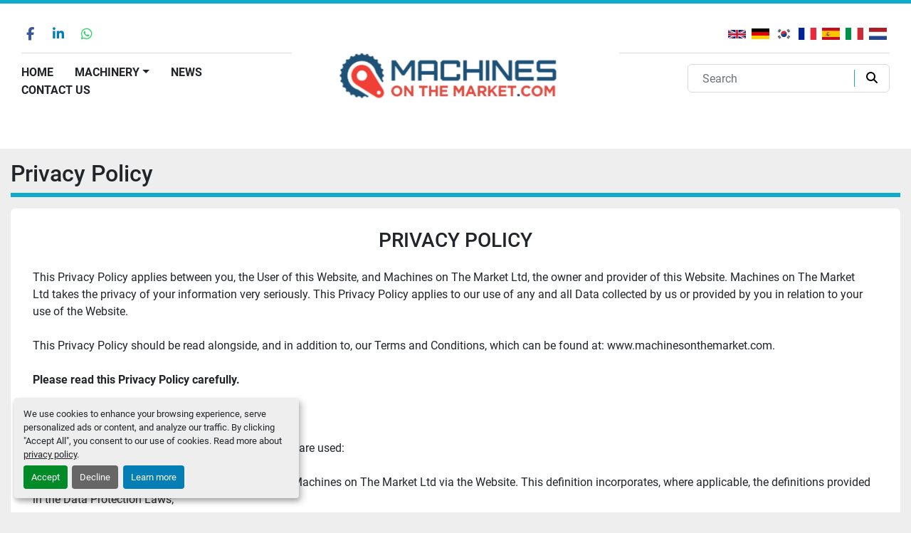

--- FILE ---
content_type: text/html; charset=utf-8
request_url: https://www.machinesonthemarket.com/pages/privacy-policy
body_size: 10700
content:
<!DOCTYPE html><html id="mh" lang="en"><head><title>Privacy Policy | Machines on the Market</title><meta content="Privacy Policy | Machines on the Market" property="title" /><meta content="text/html; charset=UTF-8" http-equiv="Content-Type" /><meta content="width=device-width, initial-scale=1.0" name="viewport" /><meta content="PRIVACY POLICY This Privacy Policy applies between you, the User of this Website, and Machines on The Market Ltd, the owner and provider of this Website. Machines on The Market Ltd takes the privacy of your information very seriously. This Privacy..." name="description" /><meta content="wss://system.machinio.com/cable" name="cable-url" /><meta content="PRIVACY POLICY This Privacy Policy applies between you, the User of this Website, and Machines on The Market Ltd, the owner and provider of this Website. Machines on The Market Ltd takes the privacy of your information very seriously. This Privacy..." property="og:description" /><meta content="Privacy Policy | Machines on the Market" property="og:title" /><meta content="website" property="og:type" /><meta content="summary_large_image" property="twitter:card" /><meta content="Privacy Policy | Machines on the Market" property="twitter:title" /><meta content="PRIVACY POLICY This Privacy Policy applies between you, the User of this Website, and Machines on The Market Ltd, the owner and provider of this Website. Machines on The Market Ltd takes the privacy of your information very seriously. This Privacy..." property="twitter:description" /><link href="https://i.machineryhost.com" rel="preconnect" /><link href="https://i.system.machinio.com" rel="preconnect" /><link href="https://s3.amazonaws.com" rel="preconnect" /><link href="https://www.googletagmanager.com" rel="preconnect" /><link rel="stylesheet" href="/styles/custom-020f3857d257603bf78e7ee5e51c1bed.css" media="all" /><link rel="stylesheet" href="/packs/css/918-ca3a6288.css" media="all" />
<link rel="stylesheet" href="/packs/css/application-5f9e7bfe.css" media="all" /><link href="https://www.machinesonthemarket.com/pages/privacy-policy" rel="canonical" /><meta content="https://www.machinesonthemarket.com/pages/privacy-policy" property="og:url" /><link href="https://www.machinesonthemarket.com/pages/privacy-policy" rel="alternate" hreflang="en" /><link href="https://www.machinesonthemarket.com/pages/privacy-policy" rel="alternate" hreflang="x-default" /><link href="https://www.machinesonthemarket.com/de/seiten/datenschutzerklarung" rel="alternate" hreflang="de" /><link href="https://www.machinesonthemarket.com/ko/pages/privacy-policy" rel="alternate" hreflang="ko" /><script data-name="analytics" type="application/javascript">var script = document.createElement('script');
script.setAttribute('src', 'https://www.googletagmanager.com/gtag/js?id=G-25BDC9SPQY');
script.setAttribute('async', true);
document.head.appendChild(script);

window.dataLayer = window.dataLayer || [];
function gtag(){dataLayer.push(arguments);}

gtag('consent', 'default', {
  ad_storage: 'denied',
  ad_user_data: 'denied',
  ad_personalization: 'denied',
  analytics_storage: 'denied',
  personalization_storage: 'denied',
  functionality_storage: 'denied',
  security_storage: 'denied',
  wait_for_update: 500
});


gtag('js', new Date());

gtag('config', 'G-25BDC9SPQY')


</script><link rel="icon" type="image/x-icon" href="https://f.machineryhost.com/1947c932be736eaa79d4723caa11b13a/favicon.png" /><link rel="apple-touch-icon" type="image/png" href="https://f.machineryhost.com/1947c932be736eaa79d4723caa11b13a/favicon.png" /><script id="json-ld" type="application/ld+json">{ "@context" : "https://schema.org", "@type" : "LocalBusiness", "name" : "Machines on the Market", "address" : "5A Ack Lane East, Stockport, SK7 2BE", "url" : "https://www.machinesonthemarket.com", "image": "https://f.machineryhost.com/4a08142c38dbe374195d41c04562d9f8/e42f99f220d50af4927cefe86c81cfb9/og_image.png", "telephone" : "+44 7787 411485"}</script></head><body class="body-s1059 body-xl-container"><code data-configs="{&quot;currency&quot;:&quot;gbp&quot;,&quot;convert_prices&quot;:true,&quot;gdpr_compliance&quot;:true,&quot;currency_iso_code&quot;:false,&quot;show_webshop_stripe_invoice_checkout_hint&quot;:false,&quot;private_price_webshop&quot;:false,&quot;enable_listing_quantity&quot;:false,&quot;allow_offer&quot;:false,&quot;terms_of_sales_path&quot;:null,&quot;automated_locale&quot;:false,&quot;primary_language_code&quot;:&quot;en&quot;,&quot;manual_languages&quot;:[&quot;en&quot;,&quot;de&quot;,&quot;ko&quot;],&quot;controller_name&quot;:&quot;pages&quot;,&quot;webshop_type&quot;:&quot;ecommerce&quot;,&quot;create_webshop_lead&quot;:null,&quot;display_cookies_consent&quot;:true,&quot;privacy_policy_page&quot;:&quot;/pages/privacy-policy&quot;,&quot;contact_form_attach_files_limit&quot;:10,&quot;submit_order_button_text&quot;:null,&quot;shopping_cart_header_title&quot;:null,&quot;custom_newsletter_button_title&quot;:null,&quot;enable_thank_you_page&quot;:null,&quot;restrict_lead_submission_by_buyer_location&quot;:false}"></code><div class="page-wrapper"><div class="hidden-print header-layout"><header class="site-header site-header__content deeg d-flex flex-wrap" id="site-header"><div class="site-header__logo order-1 order-lg-2 text-center align-self-center "><a class="" href="/"><img class="" alt="Machines on the Market" src="https://f.machineryhost.com/4a08142c38dbe374195d41c04562d9f8/fa710af428dc077585e47fe315b04a6e/logo.png" /></a></div><div class="site-header__content-part left order-2 order-lg-1 d-flex flex-column align-items-start flex-shrink-0"><div class="external-links site-header__external-links d-flex flex-wrap"><a aria-label="facebook" class="social-link notranslate facebook d-inline-flex justify-content-center align-items-center" href="https://www.facebook.com/people/Machines-on-The-Market/61551055645428/" rel="noopener" target="_blank"><i class="fa-facebook-f fa-brands"></i><span class="sr-only">facebook</span></a><a aria-label="linkedin" class="social-link notranslate linkedin d-inline-flex justify-content-center align-items-center" href=" https://uk.linkedin.com/company/machines-on-the-market" rel="noopener" target="_blank"><i class="fa-linkedin-in fa-brands"></i><span class="sr-only">linkedin</span></a><a aria-label="whatsapp" class="social-link notranslate whatsapp d-inline-flex justify-content-center align-items-center" href="https://wa.me/447787411485" rel="noopener" target="_blank"><i class="fa-whatsapp fa-brands"></i><span class="sr-only">whatsapp</span></a></div><div class="site-header__content-part__divider"></div><nav class="primary-nav"><ul class="primary-nav__navbar"><li class="primary-nav__item home"><a class="primary-nav__link" href="/">Home</a></li><li class="primary-nav__item inventory"><div class="dropdown primary-nav__dropdown"><div aria-expanded="false" aria-haspopup="true" class="primary-nav__link dropdown-toggle" id="dropdownMenuButton" role="button"><a href="/listings">Machinery</a></div><div aria-labelledby="dropdownMenuButton" class="dropdown-menu primary-nav__dropdown-menu m-0"><div class="d-flex"><div class="primary-nav__link-block"><div class="primary-nav__link-block__item"><a class="dropdown-item  dropdown-children" href="/waste-recycling">Waste &amp; Recycling</a><div class="dropdown-item grandchildren w-100"><a class="dropdown-item" data-role="grandchildren-item" href="/waste-recycling/air-separators">Air Separators</a><a class="dropdown-item" data-role="grandchildren-item" href="/waste-recycling/bag-splitters">Bag Splitters</a><a class="dropdown-item" data-role="grandchildren-item" href="/waste-recycling/balers-compactors">Balers &amp; Compactors</a><a class="dropdown-item" data-role="grandchildren-item" href="/waste-recycling/balers-ferrous">Balers - Ferrous</a><a class="dropdown-item" data-role="grandchildren-item" href="/waste-recycling/balers-non-ferrous">Balers - Non Ferrous</a><a class="dropdown-item" data-role="grandchildren-item" href="/waste-recycling/balers-paper-cardboard-plastics">Balers - Paper, Cardboard &amp; Plastics</a><a class="dropdown-item" data-role="grandchildren-item" href="/waste-recycling/cable-cutters">Cable Cutters</a><a class="dropdown-item" data-role="grandchildren-item" href="/waste-recycling/chippers">Chippers</a><a class="dropdown-item" data-role="grandchildren-item" href="/waste-recycling/choppers">Choppers</a><a class="dropdown-item" data-role="grandchildren-item" href="/waste-recycling/clean-wire-separators">Clean Wire Separators</a><a class="dropdown-item" data-role="grandchildren-item" href="/waste-recycling/conveyors">Conveyors</a><a class="dropdown-item" data-role="grandchildren-item" href="/waste-recycling/cooling-systems">Cooling Systems</a><a class="dropdown-item" data-role="grandchildren-item" href="/waste-recycling/crushers">Crushers</a><a class="dropdown-item" data-role="grandchildren-item" href="/waste-recycling/cyclones">Cyclones</a><a class="dropdown-item" data-role="grandchildren-item" href="/waste-recycling/debarking-machines">Debarking machines</a><a class="dropdown-item" data-role="grandchildren-item" href="/waste-recycling/deframing">Deframing</a><a class="dropdown-item" data-role="grandchildren-item" href="/waste-recycling/de-packaging">De-Packaging</a><a class="dropdown-item" data-role="grandchildren-item" href="/waste-recycling/de-stoners">De-stoners</a><a class="dropdown-item" data-role="grandchildren-item" href="/waste-recycling/dryers">Dryers</a><a class="dropdown-item" data-role="grandchildren-item" href="/waste-recycling/dust-extraction">Dust Extraction</a><a class="dropdown-item" data-role="grandchildren-item" href="/waste-recycling/dust-suppression">Dust Suppression</a><a class="dropdown-item" data-role="grandchildren-item" href="/waste-recycling/eddy-current-separators">Eddy Current Separators</a><a class="dropdown-item" data-role="grandchildren-item" href="/waste-recycling/engine-crackers">Engine Crackers</a><a class="dropdown-item" data-role="grandchildren-item" href="/waste-recycling/fans">Fans</a><a class="dropdown-item" data-role="grandchildren-item" href="/waste-recycling/feeders">Feeders</a><a class="dropdown-item" data-role="grandchildren-item" href="/waste-recycling/full-plants">Full Plants</a><a class="dropdown-item" data-role="grandchildren-item" href="/waste-recycling/generators">Generators</a><a class="dropdown-item" data-role="grandchildren-item" href="/waste-recycling/granulators">Granulators</a><a class="dropdown-item" data-role="grandchildren-item" href="/waste-recycling/grinders">Grinders</a><a class="dropdown-item" data-role="grandchildren-item" href="/waste-recycling/guillotines">Guillotines</a><a class="dropdown-item" data-role="grandchildren-item" href="/waste-recycling/hammer-mills">Hammer Mills</a><a class="dropdown-item" data-role="grandchildren-item" href="/waste-recycling/horizontal-grinders">Horizontal Grinders</a><a class="dropdown-item" data-role="grandchildren-item" href="/waste-recycling/magnets">Magnets</a><a class="dropdown-item" data-role="grandchildren-item" href="/waste-recycling/metal-separators">Metal Separators</a><a class="dropdown-item" data-role="grandchildren-item" href="/waste-recycling/packing-line">Packing Line</a><a class="dropdown-item" data-role="grandchildren-item" href="/waste-recycling/pelletizers">Pelletizers</a><a class="dropdown-item" data-role="grandchildren-item" href="/waste-recycling/picking-stations">Picking Stations</a><a class="dropdown-item" data-role="grandchildren-item" href="/waste-recycling/power-packs">Power Packs</a><a class="dropdown-item" data-role="grandchildren-item" href="/waste-recycling/pulverizers">Pulverizers</a><a class="dropdown-item" data-role="grandchildren-item" href="/waste-recycling/push-baggers">Push Baggers</a><a class="dropdown-item" data-role="grandchildren-item" href="/waste-recycling/ramps">Ramps</a><a class="dropdown-item" data-role="grandchildren-item" href="/waste-recycling/raspers">Raspers</a><a class="dropdown-item" data-role="grandchildren-item" href="/waste-recycling/rinsers">Rinsers</a><a class="dropdown-item" data-role="grandchildren-item" href="/waste-recycling/rotopresses">Rotopresses</a><a class="dropdown-item" data-role="grandchildren-item" href="/waste-recycling/scalping">Scalping</a><a class="dropdown-item" data-role="grandchildren-item" href="/waste-recycling/screeners">Screeners</a><a class="dropdown-item" data-role="grandchildren-item" href="/waste-recycling/separators">Separators</a><a class="dropdown-item" data-role="grandchildren-item" href="/waste-recycling/shaker-feeds">Shaker Feeds</a><a class="dropdown-item" data-role="grandchildren-item" href="/waste-recycling/shears">Shears</a><a class="dropdown-item" data-role="grandchildren-item" href="/waste-recycling/shredder">Shredder</a><a class="dropdown-item" data-role="grandchildren-item" href="/waste-recycling/shredders-mobile">Shredders - Mobile</a><a class="dropdown-item" data-role="grandchildren-item" href="/waste-recycling/shredders-static">Shredders - Static</a><a class="dropdown-item" data-role="grandchildren-item" href="/waste-recycling/shredding-trucks">Shredding Trucks</a><a class="dropdown-item" data-role="grandchildren-item" href="/waste-recycling/trommels">Trommels</a><a class="dropdown-item" data-role="grandchildren-item" href="/waste-recycling/tyre-cutters">Tyre Cutters</a><a class="dropdown-item" data-role="grandchildren-item" href="/waste-recycling/tyre-separators">Tyre Separators</a><a class="dropdown-item" data-role="grandchildren-item" href="/waste-recycling/washers">Washers</a><a class="dropdown-item" data-role="grandchildren-item" href="/waste-recycling/weighbridges">Weighbridges</a><a class="dropdown-item" data-role="grandchildren-item" href="/waste-recycling/windrows">Windrows</a><a class="dropdown-item" data-role="grandchildren-item" href="/waste-recycling/windshifters">Windshifters</a><a class="dropdown-item" data-role="grandchildren-item" href="/waste-recycling/wrappers">Wrappers</a></div></div><div class="primary-nav__link-block__item"><a class="dropdown-item  dropdown-children" href="/crushing-screening">Crushing &amp; Screening</a><div class="dropdown-item grandchildren w-100"><a class="dropdown-item" data-role="grandchildren-item" href="/crushing-screening/conveyors">Conveyors</a><a class="dropdown-item" data-role="grandchildren-item" href="/crushing-screening/crushers">Crushers</a><a class="dropdown-item" data-role="grandchildren-item" href="/crushing-screening/drums">Drums</a><a class="dropdown-item" data-role="grandchildren-item" href="/crushing-screening/full-plants">Full Plants</a><a class="dropdown-item" data-role="grandchildren-item" href="/crushing-screening/hammer-mills">Hammer Mills</a><a class="dropdown-item" data-role="grandchildren-item" href="/crushing-screening/rinsers">Rinsers</a><a class="dropdown-item" data-role="grandchildren-item" href="/crushing-screening/scalping">Scalping</a><a class="dropdown-item" data-role="grandchildren-item" href="/crushing-screening/screeners">Screeners</a><a class="dropdown-item" data-role="grandchildren-item" href="/crushing-screening/separators">Separators</a><a class="dropdown-item" data-role="grandchildren-item" href="/crushing-screening/shaker-feeds">Shaker Feeds</a><a class="dropdown-item" data-role="grandchildren-item" href="/crushing-screening/stackers-stockpilers">Stackers &amp; Stockpilers</a><a class="dropdown-item" data-role="grandchildren-item" href="/crushing-screening/star-screens">Star Screens</a><a class="dropdown-item" data-role="grandchildren-item" href="/crushing-screening/trommels">Trommels</a><a class="dropdown-item" data-role="grandchildren-item" href="/crushing-screening/washers">Washers</a></div></div><div class="primary-nav__link-block__item"><a class="dropdown-item  dropdown-children" href="/construction-material-handling">Construction &amp; Material Handling</a><div class="dropdown-item grandchildren w-100"><a class="dropdown-item" data-role="grandchildren-item" href="/construction-material-handling/cranes">Cranes</a><a class="dropdown-item" data-role="grandchildren-item" href="/construction-material-handling/excavators">Excavators</a><a class="dropdown-item" data-role="grandchildren-item" href="/construction-material-handling/forklifts">Forklifts</a><a class="dropdown-item" data-role="grandchildren-item" href="/construction-material-handling/graders">Graders</a><a class="dropdown-item" data-role="grandchildren-item" href="/construction-material-handling/material-handlers">Material Handlers</a><a class="dropdown-item" data-role="grandchildren-item" href="/construction-material-handling/wheel-loaders">Wheel Loaders</a></div></div><div class="primary-nav__link-block__item"><a class="dropdown-item  dropdown-children" href="/forestry-arb">Forestry &amp; Arb</a><div class="dropdown-item grandchildren w-100"><a class="dropdown-item" data-role="grandchildren-item" href="/forestry-arb/bandsaws">Bandsaws</a><a class="dropdown-item" data-role="grandchildren-item" href="/forestry-arb/chippers">Chippers</a><a class="dropdown-item" data-role="grandchildren-item" href="/forestry-arb/forwarders">Forwarders</a><a class="dropdown-item" data-role="grandchildren-item" href="/forestry-arb/material-handlers">Material Handlers</a><a class="dropdown-item" data-role="grandchildren-item" href="/forestry-arb/shredders">Shredders</a><a class="dropdown-item" data-role="grandchildren-item" href="/forestry-arb/shredders-mobile">Shredders - Mobile</a></div></div><div class="primary-nav__link-block__item"><a class="dropdown-item  dropdown-children" href="/panizzolo">Panizzolo</a><div class="dropdown-item grandchildren w-100"><a class="dropdown-item" data-role="grandchildren-item" href="/panizzolo/hammer-mills">Hammer Mills</a><a class="dropdown-item" data-role="grandchildren-item" href="/panizzolo/shredders">Shredders</a><a class="dropdown-item" data-role="grandchildren-item" href="/panizzolo/shredders-static">Shredders - Static</a></div></div><div class="primary-nav__link-block__item"><a class="dropdown-item  dropdown-children" href="/auxiliary-equipment-parts-attachments">Auxiliary Equipment, Parts &amp; Attachments</a><div class="dropdown-item grandchildren w-100"><a class="dropdown-item" data-role="grandchildren-item" href="/auxiliary-equipment-parts-attachments/attachments">Attachments</a><a class="dropdown-item" data-role="grandchildren-item" href="/auxiliary-equipment-parts-attachments/augers">Augers</a><a class="dropdown-item" data-role="grandchildren-item" href="/auxiliary-equipment-parts-attachments/boilers">Boilers</a><a class="dropdown-item" data-role="grandchildren-item" href="/auxiliary-equipment-parts-attachments/conveyors">Conveyors</a><a class="dropdown-item" data-role="grandchildren-item" href="/auxiliary-equipment-parts-attachments/crushers">Crushers</a><a class="dropdown-item" data-role="grandchildren-item" href="/auxiliary-equipment-parts-attachments/dust-suppression">Dust Suppression</a><a class="dropdown-item" data-role="grandchildren-item" href="/auxiliary-equipment-parts-attachments/equipment">Equipment</a><a class="dropdown-item" data-role="grandchildren-item" href="/auxiliary-equipment-parts-attachments/fans">Fans</a><a class="dropdown-item" data-role="grandchildren-item" href="/auxiliary-equipment-parts-attachments/gearboxes">Gearboxes</a><a class="dropdown-item" data-role="grandchildren-item" href="/auxiliary-equipment-parts-attachments/generators">Generators</a><a class="dropdown-item" data-role="grandchildren-item" href="/auxiliary-equipment-parts-attachments/hoists">Hoists</a><a class="dropdown-item" data-role="grandchildren-item" href="/auxiliary-equipment-parts-attachments/magnets">Magnets</a><a class="dropdown-item" data-role="grandchildren-item" href="/auxiliary-equipment-parts-attachments/motors">Motors</a><a class="dropdown-item" data-role="grandchildren-item" href="/auxiliary-equipment-parts-attachments/ramps">Ramps</a><a class="dropdown-item" data-role="grandchildren-item" href="/auxiliary-equipment-parts-attachments/separators">Separators</a><a class="dropdown-item" data-role="grandchildren-item" href="/auxiliary-equipment-parts-attachments/shafts">Shafts</a><a class="dropdown-item" data-role="grandchildren-item" href="/auxiliary-equipment-parts-attachments/shaker-feeds">Shaker Feeds</a><a class="dropdown-item" data-role="grandchildren-item" href="/auxiliary-equipment-parts-attachments/silos">Silos</a><a class="dropdown-item" data-role="grandchildren-item" href="/auxiliary-equipment-parts-attachments/tankers">Tankers</a><a class="dropdown-item" data-role="grandchildren-item" href="/auxiliary-equipment-parts-attachments/tipping-grids">Tipping Grids</a><a class="dropdown-item" data-role="grandchildren-item" href="/auxiliary-equipment-parts-attachments/weighbridges">Weighbridges</a></div></div><hr /><a class="dropdown-item view-all" href="/categories">View All</a></div></div></div></div></li><li class="primary-nav__item"><a class="primary-nav__link" href="/blog">News</a></li><li class="primary-nav__item"><a class="primary-nav__link" href="/pages/contact-us">Contact Us</a></li></ul></nav><div class="hamburger-wrapper d-flex d-lg-none align-items-center" data-role="hamburger-menu"><button aria-label="Menu" class="hamburger hamburger--spin d-flex align-items-center" type="button"><div class="hamburger-box"><div class="hamburger-inner"></div></div></button><h5 class="ml-2 mb-0">Menu</h5></div></div><div class="site-header__content-part right order-3 d-flex flex-column align-items-end flex-shrink-0"><div class="site-header__languages-widget hidden-print" id="site-header-languages-widget"><div class="google-translate google-translate-list d-flex"><a class="px-1" data-lang="en" href="#"><img alt="en-GB" src="/packs/static/node_modules/svg-country-flags/svg/gb-880efdae8333a77ffdf9.svg" /></a><a class="px-1" data-lang="de" href="#"><img alt="de" src="/packs/static/node_modules/svg-country-flags/svg/de-cfbb0cf09f502653fe85.svg" /></a><a class="px-1" data-lang="ko" href="#"><img alt="ko" src="/packs/static/node_modules/svg-country-flags/svg/kr-7c6ab0d2874f0d8bad34.svg" /></a><a class="px-1" data-lang="fr" href="#"><img alt="fr" src="/packs/static/node_modules/svg-country-flags/svg/fr-8bbb4186383e665cc3ee.svg" /></a><a class="px-1" data-lang="es" href="#"><img alt="es" src="/packs/static/node_modules/svg-country-flags/svg/es-628f10fe057a86d47f75.svg" /></a><a class="px-1" data-lang="it" href="#"><img alt="it" src="/packs/static/node_modules/svg-country-flags/svg/it-58e75cebaf765e503d29.svg" /></a><a class="px-1" data-lang="nl" href="#"><img alt="nl" src="/packs/static/node_modules/svg-country-flags/svg/nl-a7fdb74e17089394b68c.svg" /></a></div></div><div class="site-header__content-part__divider"></div><form action="/listings" class="d-flex align-items-center site-header__search-bar" id="site-header-search-bar" method="get"><input aria-label="Search" autocomplete="off" class="site-header__search-bar__input ui-autocomplete-input form-control" data-role="searchbar" name="q" placeholder="Search" type="search" /><button class="text-nowrap site-header__search-bar__submit" id="btn__search" title="submit" type="submit"><i class="fa fa-search"></i></button></form></div></header></div><div class="page-layout" id="page-layout"><div class="page-inner" id="page-inner"><code class="hidden" data-event-category="page"></code><div class="container mt-3 mb-5"><div class="custom-page__header mb-3"><h1 class="custom-page-title">Privacy Policy</h1></div><div class="custom-page__body"><div class="custom-page__body__content  ql-editor"><div data-section="9ebdea"><h3 class="ql-align-center">PRIVACY POLICY</h3><p><br></p><p>This Privacy Policy applies between you, the User of this Website, and&nbsp;Machines on The Market Ltd, the owner and provider of this Website.&nbsp;Machines on The Market Ltd&nbsp;takes the privacy of your information very seriously. This Privacy Policy applies to our use of any and all Data collected by us or provided by you in relation to your use of the Website.</p><p><br></p><p>This Privacy Policy should be read alongside, and in addition to, our Terms and Conditions, which can be found at:&nbsp;www.machinesonthemarket.com.</p><p><br></p><p><strong>Please read this Privacy Policy carefully.</strong></p><p><br></p><p><strong>Definitions and Interpretation</strong></p><p><br></p><ol><li>In this Privacy Policy, the following definitions are used:</li></ol><p><br></p><p><strong>Data: </strong>collectively all information that you submit to&nbsp;Machines on The Market Ltd&nbsp;via the Website. This definition incorporates, where applicable, the definitions provided in the Data Protection Laws;</p><p><br></p><p><strong>Data Protection Laws: </strong>any applicable law relating to the processing of personal Data, including but not limited to the&nbsp;GDPR, and any national implementing and supplementary laws, regulations and secondary legislation;</p><p><br></p><p><strong>GDPR: </strong>the UK General Data Protection Regulation;</p><p><br></p><p><strong>Machines on The Market Ltd,&nbsp;we&nbsp;&nbsp;or&nbsp;us: </strong>Machines on The Market Ltd, a company incorporated in&nbsp;England and Wales&nbsp;with registered number&nbsp;12376726&nbsp;whose registered office is at&nbsp;386 Buxton Road,&nbsp;&nbsp;&nbsp;Stockport ,&nbsp;&nbsp;SK2 7BY;&nbsp;</p><p><br></p><p><strong>User&nbsp;or&nbsp;you: </strong>any third party that accesses the Website and is not either (i) employed by&nbsp;Machines on The Market Ltd&nbsp;and acting in the course of their employment or (ii) engaged as a consultant or otherwise providing services to&nbsp;Machines on The Market Ltd&nbsp;and accessing the Website in connection with the provision of such services; and</p><p><br></p><p><strong>Website: </strong>the website that you are currently using,&nbsp;www.machinesonthemarket.com, and any sub-domains of this site unless expressly excluded by their own terms and conditions.</p><p><br></p><ol><li>In this Privacy Policy, unless the context requires a different interpretation:</li><li class="ql-indent-1">the singular includes the plural and vice versa;</li><li class="ql-indent-1">references to sub-clauses, clauses, schedules or appendices are to sub-clauses, clauses, schedules or appendices of this Privacy Policy;</li><li class="ql-indent-1">a reference to a person includes firms, companies, government entities, trusts and partnerships;</li><li class="ql-indent-1">"including" is understood to mean "including without limitation";</li><li class="ql-indent-1">reference to any statutory provision includes any modification or amendment of it;</li><li class="ql-indent-1">the headings and sub-headings do not form part of this Privacy Policy.</li></ol><p><br></p><p><strong>Scope of this Privacy Policy</strong></p><p><br></p><p>3.	This Privacy Policy applies only to the actions of&nbsp;Machines on The Market Ltd&nbsp;and Users with respect to this Website. It does not extend to any websites that can be accessed from this Website including, but not limited to, any links we may provide to social media websites.</p><p><br></p><p>4.	For purposes of the applicable Data Protection Laws,&nbsp;Machines on The Market Ltd&nbsp;is the "data controller". This means that&nbsp;Machines on The Market Ltd&nbsp;determines the purposes for which, and the manner in which, your Data is processed.</p><p><br></p><p><strong>Data Collected</strong></p><p><br></p><p>5.	We may collect the following Data, which includes personal Data, from you:</p><p>	a. name;</p><p>	b. contact Information such as email addresses and telephone numbers;</p><p>	c. demographic information such as postcode, preferences and interests; in each case, in accordance with this Privacy Policy.</p><p><br></p><p><strong>How We Collect Data</strong></p><p><br></p><p>6.	We collect Data in the following ways:</p><p>	a. data is given to us by you; and</p><p>	b. data is collected automatically.</p><p><br></p><p><strong>Data That is Given to Us by You</strong></p><p><br></p><p>7.	Machines on The Market Ltd&nbsp;will collect your Data in a number of ways, for example:</p><p>	a. when you contact us through the Website, by telephone, post, e-mail or through any other means;</p><p>	b. when you elect to receive marketing communications from us;</p><p>	c. when you use our services;</p><p>in each case, in accordance with this Privacy Policy.</p><p><br></p><p><strong>Data That is Collected Automatically</strong></p><p><br></p><p>8.	To the extent that you access the Website, we will collect your Data automatically, for example:</p><p>	a. we automatically collect some information about your visit to the Website. This information helps us to make improvements to Website content and navigation, and includes your IP address, the date, times and frequency with which you access the Website and the way you use and interact with its content.</p><p><br></p><p><strong>Our Use of Data</strong></p><p><br></p><p>9.	Any or all of the above Data may be required by us from time to time in order to provide you with the best possible service and experience when using our Website. Specifically, Data may be used by us for the following reasons:</p><p>	a. internal record keeping;</p><p>	b. transmission by email of marketing materials that may be of interest to you;</p><p>in each case, in accordance with this Privacy Policy.</p><p><br></p><p>10.	We may use your Data for the above purposes if we deem it necessary to do so for our legitimate interests. If you are not satisfied with this, you have the right to object in certain circumstances (see the section headed "Your rights" below).</p><p><br></p><p>11.	For the delivery of direct marketing to you via e-mail, we'll need your consent, whether via an opt-in or soft-opt-in:</p><p>	a. soft opt-in consent is a specific type of consent which applies when you have previously engaged with us (for example, you contact us to ask us for more details about a particular product/service, and we are marketing similar products/services). Under "soft opt-in" consent, we will take your consent as given unless you opt-out.</p><p>	b. for other types of e-marketing, we are required to obtain your explicit consent; that is, you need to take positive and affirmative action when consenting by, for example, checking a tick box that we'll provide.</p><p>	c. if you are not satisfied with our approach to marketing, you have the right to withdraw consent at any time. To find out how to withdraw your consent, see the section headed "Your rights" below.</p><p><br></p><p><strong>Who We Share Data With</strong></p><p><br></p><p>12.	We may share your Data with the following groups of people for the following reasons:</p><p>	a. our employees, agents and/or professional advisors -&nbsp;for marketing purposes ;</p><p>in each case, in accordance with this Privacy Policy.</p><p><br></p><p><strong>Keeping Data Secure</strong></p><p><br></p><p>13.	We will use technical and organisational measures to safeguard your Data, for example:</p><p>	a. access to your account is controlled by a password and a user name that is unique to you.</p><p>	b. we store your Data on secure servers.</p><p><br></p><p>14.	Technical and organisational measures include measures to deal with any suspected data breach. If you suspect any misuse or loss or unauthorised access to your Data, please let us know immediately by contacting us via this e-mail address:&nbsp;info@machinesonthemarket.com .</p><p><br></p><p>15.	If you want detailed information from Get Safe Online on how to protect your information and your computers and devices against fraud, identity theft, viruses and many other online problems, please visit www.getsafeonline.org. Get Safe Online is supported by HM Government and leading businesses.</p><p><br></p><p><strong>Data Retention</strong></p><p><br></p><p>16.	Unless a longer retention period is required or permitted by law, we will only hold your Data on our systems for the period necessary to fulfil the purposes outlined in this Privacy Policy or until you request that the Data be deleted.</p><p><br></p><p>17.	Even if we delete your Data, it may persist on backup or archival media for legal, tax or regulatory purposes.</p><p><br></p><p><strong>Your Rights</strong></p><p><br></p><p>18.	You have the following rights in relation to your Data:</p><p><br></p><p><strong>Right to access</strong>&nbsp;- the right to request (i) copies of the information we hold about you at any time, or (ii) that we modify, update or delete such information. If we provide you with access to the information we hold about you, we will not charge you for this, unless your request is "manifestly unfounded or excessive." Where we are legally permitted to do so, we may refuse your request. If we refuse your request, we will tell you the reasons why.</p><p><br></p><p><strong>Right to correct</strong>&nbsp;- the right to have your Data rectified if it is inaccurate or incomplete.</p><p><br></p><p><strong>Right to erase</strong>&nbsp;- the right to request that we delete or remove your Data from our systems.</p><p><br></p><p><strong>Right to restrict our use of your Data</strong>&nbsp;- the right to "block" us from using your Data or limit the way in which we can use it.</p><p><br></p><p><strong>Right to data portability</strong>&nbsp;- the right to request that we move, copy or transfer your Data.</p><p><br></p><p><strong>Right to object</strong>&nbsp;- the right to object to our use of your Data including where we use it for our legitimate interests.</p><p><br></p><p><strong>Right to opt out of digital marketing</strong> - the right to opt out of digital marketing at any time by contacting us via the e-mail address marketing@machinesonthemarket.com, or replying directly to the e-mail address that has contacted you.</p><p><br></p><p>19.	To make enquiries, exercise any of your rights set out above, or withdraw your consent to the processing of your Data (where consent is our legal basis for processing your Data), please contact us via this e-mail address:&nbsp;info@machinesonthemarket.com .</p><p><br></p><p>20.	If you are not satisfied with the way a complaint you make in relation to your Data is handled by us, you may be able to refer your complaint to the relevant data protection authority. For the UK, this is the Information Commissioner's Office (ICO). The ICO's contact details can be found on their website at https://ico.org.uk/.</p><p><br></p><p>21.	It is important that the Data we hold about you is accurate and current. Please keep us informed if your Data changes during the period for which we hold it.</p><p><br></p><p><strong>Links to Other Websites</strong></p><p><br></p><p>22.	This Website may, from time to time, provide links to other websites. We have no control over such websites and are not responsible for the content of these websites. This Privacy Policy does not extend to your use of such websites. You are advised to read the Privacy Policy or statement of other websites prior to using them.</p><p><br></p><p><strong>Changes of Business Ownership and Control</strong></p><p><br></p><p>23.	Machines on The Market Ltd&nbsp;may, from time to time, expand or reduce our business and this may involve the sale and/or the transfer of control of all or part of&nbsp;Machines on The Market Ltd. Data provided by Users will, where it is relevant to any part of our business so transferred, be transferred along with that part and the new owner or newly controlling party will, under the terms of this Privacy Policy, be permitted to use the Data for the purposes for which it was originally supplied to us.</p><p><br></p><p>24.	We may also disclose Data to a prospective purchaser of our business or any part of it.</p><p><br></p><p>25.	In the above instances, we will take steps with the aim of ensuring your privacy is protected.</p><p><br></p><p><strong>General</strong></p><p><br></p><p>26.	You may not transfer any of your rights under this Privacy Policy to any other person. We may transfer our rights under this Privacy Policy where we reasonably believe your rights will not be affected.</p><p><br></p><p>27.	If any court or competent authority finds that any provision of this Privacy Policy (or part of any provision) is invalid, illegal or unenforceable, that provision or part-provision will, to the extent required, be deemed to be deleted, and the validity and enforceability of the other provisions of this Privacy Policy will not be affected.</p><p><br></p><p>28.	Unless otherwise agreed, no delay, act or omission by a party in exercising any right or remedy will be deemed a waiver of that, or any other, right or remedy.</p><p><br></p><p>29.	This Agreement will be governed by and interpreted according to the law of&nbsp;England and Wales. All disputes arising under the Agreement will be subject to the exclusive jurisdiction of the&nbsp;English and Welsh courts.</p><p><br></p><p><strong>Changes to This Privacy Policy</strong></p><p><br></p><p>30.	Machines on The Market Ltd&nbsp;reserves the right to change this Privacy Policy as we may deem necessary from time to time or as may be required by law. Any changes will be immediately posted on the Website and you are deemed to have accepted the terms of the Privacy Policy on your first use of the Website following the alterations.&nbsp;&nbsp;&nbsp;You may contact&nbsp;Machines on The Market Ltd&nbsp;by email at&nbsp;info@machinesonthemarket.com .</p><p><br></p><p>This Privacy Policy was created on&nbsp;<strong>31 August 2023.</strong></p><style></style><style>https://fonts.googleapis.com/css2?family=Inter&display=swap</style></div></div><div class="clearfix"></div></div></div></div><footer class="site-footer serra" id="site-footer"><div class="container"><div class="row"><div class="col-12 d-flex flex-column flex-lg-row align-items-center justify-content-start justify-content-lg-between"><div class="site-footer__logo"><a href="/"><img alt="Machines on the Market" class="lazy" data-src="https://f.machineryhost.com/4a08142c38dbe374195d41c04562d9f8/fa710af428dc077585e47fe315b04a6e/logo.png" /></a></div><div class="site-footer__contacts d-flex flex-column align-items-center align-items-lg-start"><h3 class="site-footer__contacts-title mb-3">Contact Us</h3><div class="site-footer__contacts-wrapper d-flex flex-column flex-md-row align-items-start flex-wrap w-100"><div class="site-footer__contacts__item d-flex flex-column mb-3 mr-3"><span class="text-primary font-weight-bold small mb-1">Email:</span><div class="d-flex flex-column align-items-start"><div class="email mr-0 first site-header__contacts__item no_icon"><a class="contact-tracking email notranslate text-nowrap" href="mailto:info@machinesonthemarket.com"> info@machinesonthemarket.com</a></div></div></div><div class="site-footer__contacts__item d-flex flex-column mb-3 mr-3"><span class="text-primary font-weight-bold small mb-1">Phone:</span><div class="d-flex flex-column align-items-start"><div class="phone mr-0 no_icon site-header__contacts__item"><a class="contact-tracking phone notranslate" href="tel:+447787411485"> +44 7787 411485</a></div><div class="phone mr-0 no_icon site-header__contacts__item"><a class="contact-tracking phone notranslate" href="tel:+447787411485"> Richard Cross: + 44 7787 411 485</a></div></div></div><div class="site-footer__contacts__item d-flex flex-column mb-3 mr-3"><span class="text-primary font-weight-bold small mb-1">Location:</span><div class="d-flex flex-column align-items-start"><div class="address site-header__contacts__item no_icon"><a class="notranslate w-100" href="https://www.google.com/maps/search/5A Ack Lane East, Stockport, SK7 2BE" target="_blank"> <span>5A Ack Lane East</span><br /><span>Stockport, SK7 2BE</span></a></div></div></div><div class="site-footer__contacts__item d-flex flex-column mb-3"><span class="text-primary font-weight-bold small mb-1">Follow us:</span><div class="external-links site-footer__external-links d-flex flex-wrap"><a aria-label="facebook" class="social-link notranslate facebook d-inline-flex justify-content-center align-items-center" href="https://www.facebook.com/people/Machines-on-The-Market/61551055645428/" rel="noopener" target="_blank"><i class="fa-facebook-f fa-brands"></i><span class="sr-only">facebook</span></a><a aria-label="linkedin" class="social-link notranslate linkedin d-inline-flex justify-content-center align-items-center" href=" https://uk.linkedin.com/company/machines-on-the-market" rel="noopener" target="_blank"><i class="fa-linkedin-in fa-brands"></i><span class="sr-only">linkedin</span></a><a aria-label="whatsapp" class="social-link notranslate whatsapp d-inline-flex justify-content-center align-items-center" href="https://wa.me/447787411485" rel="noopener" target="_blank"><i class="fa-whatsapp fa-brands"></i><span class="sr-only">whatsapp</span></a></div></div></div></div></div></div><div class="row"><div class="col-12"><div class="site-footer__bottom d-flex flex-column flex-lg-row align-items-center align-items-lg-start"><ul class="footer-nav nav mr-lg-auto"><li class="footer-nav__item"><a class="footer-nav__link active" href="/listings">Machinery</a></li><li class="footer-nav__item"><a class="footer-nav__link active" href="/blog">News</a></li><li class="footer-nav__item"><a class="footer-nav__link active" href="/pages/contact-us">Contact Us</a></li><li class="footer-nav__item"><a class="footer-nav__link active" href="/pages/privacy-policy">Privacy Policy</a></li><li class="footer-nav__item"><a class="footer-nav__link active" href="/pages/terms-conditions">Terms &amp; Conditions</a></li></ul><div class="cookies ml-lg-3"><a class="consent-modal-button" href="#">Manage Cookies</a></div><div class="backlink ml-lg-3 text-center"><a href="https://www.machinio.com/system" rel="noopener" target="_blank">Machinio System</a> website by <a href="https://www.machinio.com" rel="noopener" target="_blank">Machinio</a></div></div></div></div></div></footer><div class="fixed_container d-print-none"></div></div></div><script>
//<![CDATA[
var _rollbarConfig = {
  accessToken: "aec4e181ec6a45498ca430cb2d1dcff8",
  captureUncaught: true,
  captureUnhandledRejections: true,
  ignoredMessages: [
    '(.*)QuotaExceededError:(.*)',
    '(.*)DOM Exception 22:(.*)',
    'QuotaExceededError(.*)',
    'DOM Exception 22(.*)',
    'DOM Exception 22: QuotaExceededError: An attempt was made to add something to storage that exceeded the quota.',
    'The quota has been exceeded.',
    'Object Not Found Matching Id',
    'Script error.',
    '(.*)[lgst]\\.a\\.init is not a function\\.(.*)',
    "SyntaxError: Unexpected keyword 'this'",
    "Cannot read properties of null \\(reading .style.\\)",
    "null is not an object \\(evaluating .a\\.style.\\)",
    "Can't find variable: gmo",
    "scrollReadRandom",
    "replaceChildren is not a function",
    "Cannot read properties of undefined \\(reading .value.\\)"
  ],
  payload: {
    environment: "production"
  }
};
//]]>
</script><script src="/packs/js/runtime-4e83ecbc66661d7bb1f5.js" defer="defer"></script>
<script src="/packs/js/692-1ab0e0c46d8705502bce.js" defer="defer"></script>
<script src="/packs/js/706-cee65121c381e619848d.js" defer="defer"></script>
<script src="/packs/js/635-0afd58c9e729fe544641.js" defer="defer"></script>
<script src="/packs/js/918-9a6f14d0cc992d20f83e.js" defer="defer"></script>
<script src="/packs/js/989-1335ce700e1b197b2d49.js" defer="defer"></script>
<script src="/packs/js/162-de536d99abe3cac61da0.js" defer="defer"></script>
<script src="/packs/js/application-182fe7022b3d27ec462a.js" defer="defer"></script>
<script src="/packs/js/624-94c5ec60afc06453862e.js" defer="defer"></script>
<script src="/packs/js/rollbar-1c051f26f9e7b1752fca.js" defer="defer"></script>
<script src="/packs/js/528-7b8c29e36f679da2e684.js" defer="defer"></script>
<script src="/packs/js/cookies_consent-fa70676a950513e92dde.js" defer="defer"></script>
<script src="/packs/js/368-8e0a32fe4c52b049fb40.js" defer="defer"></script>
<script src="/packs/js/language_widget-7fd9400807aa2be592dc.js" defer="defer"></script>
<script src="/packs/js/764-c077c878bdeb25835260.js" defer="defer"></script>
<script src="/packs/js/841-90387483698fdd9030e6.js" defer="defer"></script>
<script src="/packs/js/gallery-27601d96fa6951f8d87e.js" defer="defer"></script>
<script src="/packs/js/owl_carousel-dca796c866e00378e552.js" defer="defer"></script><script crossorigin="anonymous" src="https://kit.fontawesome.com/722e3adc3e.js"></script><script src="https://cdnjs.cloudflare.com/polyfill/v3/polyfill.min.js?version=4.8.0&amp;features=Element.prototype.replaceChildren"></script></body></html>